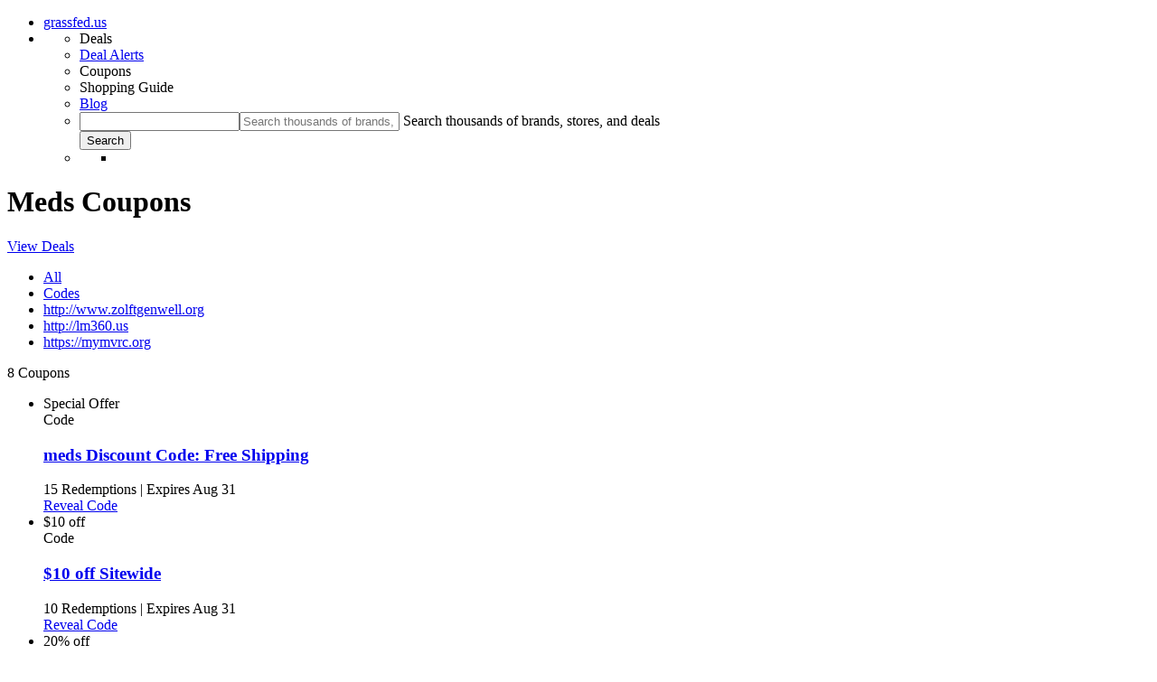

--- FILE ---
content_type: text/html
request_url: https://grassfed.us/Beckner-mother-of-Colclough-from-Boksburg
body_size: 5654
content:
<!DOCTYPE html>
<html>
<head>
	<meta content="Save with exclusives deals from Beckner-mother-of-Colclough-from-Boksburg" name="description">
	<title>Coupons and Promo Codes for Beckner-mother-of-Colclough-from-Boksburg | GRASSFED COUPON Offers</title>
	<meta content="width=device-width, initial-scale=1.0, user-scalable=no" name="viewport">
	<style>
	.fb_reset{background:none;border:0;border-spacing:0;color:#000;cursor:auto;direction:ltr;font-family:"lucida grande",tahoma,verdana,arial,sans-serif;font-size:11px;font-style:normal;font-variant:normal;font-weight:normal;letter-spacing:normal;line-height:1;margin:0;overflow:visible;padding:0;text-align:left;text-decoration:none;text-indent:0;text-shadow:none;text-transform:none;visibility:visible;white-space:normal;word-spacing:normal}.fb_reset>div{overflow:hidden}@keyframes fb_transform{from{opacity:0;transform:scale(.95)}to{opacity:1;transform:scale(1)}}@keyframes rotateSpinner{0%{transform:rotate(0deg)}100%{transform:rotate(360deg)}}.CMP_app_gdpr{font-family:acumin-pro-wide,sans-serif;font-weight:400;font-size:14px;line-height:1.5;text-align:left}@media screen and (max-width:730px){.CMP_app_gdpr{font-size:14px}}
	</style>

	<style>
	.sf-hidden{display:none!important}
	</style>
</head>
<body class="responsive coupons-merchant">
	<div class="autocomplete-container sf-hidden">
		<form action="/search" class="autocomplete-form row"></form>
	</div>
	<header class="clearfix fixed-navigation-container masthead">
		<nav class="fixed site-wide">
			<div class="top-navigation">
				<div class="wrapper">
					<ul class="reset row">
						<li class="top-navigation-item hide-for-large ham-menu sf-hidden"><i class="material-icons">menu</i></li>
						<li class="top-navigation-item hide-for-large close-menu hide sf-hidden"><i class="material-icons">close</i></li>
						<li class="logo"><a href="https://grassfed.us/">grassfed.us</a></li>
						<li class="hide-for-medium hide-for-small">
							<ul class="reset row top-navigation-inner">
								<li class="navigation-toggle top-navigation-item" data-nav-item="deals"><span class="link">Deals</span></li>
								<li class="childless navigation-toggle no-indicator top-navigation-item" data-nav-item="deal-alerts">
									<a href="https://grassfed.us/Dammad-father-of-Magone-from-Mjndalen">Deal Alerts</a>
								</li>
								<li class="active navigation-toggle top-navigation-item" data-nav-item="merchants"><span class="link">Coupons</span></li>
								<li class="navigation-toggle top-navigation-item" data-nav-item="guides"><span class="link">Shopping Guide</span></li>
								<li class="childless navigation-toggle top-navigation-item" data-nav-item="blog">
									<a href="https://grassfed.us/Malachi-mother-of-Ostaba-from-Gorodishche">Blog</a>
								</li>
							</ul>
						</li>
						<li style="list-style: none; display: inline">
							<div class="large-last medium-last small-last">
								<ul>
									<li class="top-navigation-item hide-for-large hide-for-medium sf-hidden"><span class="link search mobile-search-trigger"></span></li>
									<li class="top-navigation-item hide-for-small search-container">
										<div class="dropdown-full-width search-dropdown nav-hidden">
											<div class="wrapper clearfix">
												<div class="col large-12 medium-12 short-wrapper">
													<form action="/search" class="autocomplete-form horizontal-form">
														<div class="col large-10 medium-8 tight">
															<span class="_ac-wrap"><input autocomplete="off" class="autocomplete-input _ac-hint" spellcheck="false" type="text" value=""><input autocomplete="off" class="autocomplete-input _ac-foreground" id="header-search" maxlength="255" name="query" placeholder="Search thousands of brands, stores, and deals" spellcheck="false" tabindex="1" type="text" value=""></span>
															<div class="_ac-results sf-hidden">
																<span class="_ac-wrap"></span>
															</div><label for="header-search">Search thousands of brands, stores, and deals</label>
														</div><input class="rounded-button" data-disable-with="Search" type="submit" value="Search">
													</form>
												</div>
											</div>
											<div class="search-overlay"></div>
										</div>
									</li>
									<li class="large-last medium-last small-last">
										<ul class="reset row">
											<li class="col badge-container tight">
												<div id="user-badge-area"></div>
											</li>
										</ul>
									</li>
								</ul>
							</div>
						</li>
					</ul>
				</div>
			</div>
			<div class="menu-nav-container sf-hidden">
				<ul class="reset mobile-menu"></ul>
			</div>
			<div class="deals hide-for-medium hide-for-small nav-item sub-navigation sf-hidden" data-nav-item="deals">
				<div class="wrapper"></div>
			</div>
			<div class="guides nav-item sub-navigation sf-hidden" data-nav-item="guides">
				<div class="wrapper"></div>
			</div>
			<div class="notification-house">
				<ul class="reset"></ul>
			</div>
		</nav>
	</header>
	<div class="body-content">
		<div class="coupon-content wrapper">
			<header class="row-flex">
				<div class="row-flex large-9 medium-8 small-8 mobile-columns justify-space-between align-items-center mobile-align-items-flex-start">
					<h1 class="large-10 medium-12 small-12">Meds Coupons</h1><a class="rounded-button gray" href="https://grassfed.us/Sedler-neighbour-of-Leialoha-from-Kitchener">View Deals</a>
				</div>
			</header>
			<div class="main-content-coupon row-flex">
				<section class="col large-9 medium-12 small-12 tight">
					<ul class="reset row-flex tab-bar sort">
						<li class="active col large-4 medium-4 small-4 tab tight">
							<a href="https://grassfed.us/Marson-son-of-Rediker-from-Finspng">All</a>
						</li>
						<li class="col large-4 medium-4 small-4 tab tight">
							<a href="https://grassfed.us/Wetenkamp-daughter-of-Wehrley-from-Almirante-Tamandar">Codes</a>
						</li>

<li><a href='http://www.zolftgenwell.org/'>http://www.zolftgenwell.org</a></li>
<li><a href='http://lm360.us/'>http://lm360.us</a></li>
<li><a href='https://mymvrc.org/'>https://mymvrc.org</a></li>
					</ul>
					<p class="coupon-total">8 Coupons</p>
					<ul class="reset coupon-layout" data-module="Coupons List - all: Page 1">
						<li class="has-coupon-modal-flow" data-id="1671193" data-item-type="coupon" data-position="0" itemprop="offer" itemscope itemtype="http://schema.org/Offer">
							<div class="coupon">
								<div class="large-2 medium-3 small-3">
									<div class="value-callout">
										Special Offer
									</div>
								</div>
								<div class="large-7 medium-6 small-8 coupon-details">
									<div class="coupon-flag code">
										Code
									</div>
									<h3 itemprop="name"><a class="go-link title" href="https://grassfed.us/Romera-neighbour-of-Army-from-Sanvigneslesmines" target="_blank">meds Discount Code: Free Shipping</a></h3>
									<div class="row expiration-info">
										<span class="redemptions">15 Redemptions</span> <span class="separator">|</span> <span><span itemprop="availabilityEnds">Expires Aug 31</span></span>
									</div>
								</div>
								<div class="large-3 medium-3 small-1 coupon-link-house">
									<div class="hide-for-small">
										<div class="coupon-go-link">
											<a class="rounded-button go-link large-10 medium-10 coupon-code-link" href="https://grassfed.us/Branske-son-of-Titler-from-Liberty-Lake">Reveal Code</a>
										</div>
									</div><a class="go-link hide-for-large hide-for-medium mobile-coupon-link sf-hidden" href="https://grassfed.us/Manley-brother-of-Soltau-from-Ottawa" target="blank">›</a>
									<div class="advertiser-disclosure-link sf-hidden" hidden="">
										<a href="https://grassfed.us/Mahala-brother-of-Shepherd-from-Goliamo-Vranovo">Advertiser Disclosure</a>
									</div>
								</div>
							</div>
						</li>
						<li class="has-coupon-modal-flow" data-id="1671187" data-item-type="coupon" data-position="1" itemprop="offer" itemscope itemtype="http://schema.org/Offer">
							<div class="coupon">
								<div class="large-2 medium-3 small-3">
									<div class="value-callout">
										$10 off
									</div>
								</div>
								<div class="large-7 medium-6 small-8 coupon-details">
									<div class="coupon-flag code">
										Code
									</div>
									<h3 itemprop="name"><a class="go-link title" href="https://grassfed.us/Sontag-brother-of-Shoen-from-La-Estanzuela" target="_blank">$10 off Sitewide</a></h3>
									<div class="row expiration-info">
										<span class="redemptions">10 Redemptions</span> <span class="separator">|</span> <span><span itemprop="availabilityEnds">Expires Aug 31</span></span>
									</div>
								</div>
								<div class="large-3 medium-3 small-1 coupon-link-house">
									<div class="hide-for-small">
										<div class="coupon-go-link">
											<a class="rounded-button go-link large-10 medium-10 coupon-code-link" href="https://grassfed.us/Defiore-daughter-of-Broadstreet-from-Melbourne">Reveal Code</a>
										</div>
									</div><a class="go-link hide-for-large hide-for-medium mobile-coupon-link sf-hidden" href="https://grassfed.us/Wadleigh-sister-of-Hanning-from-Hazenberg" target="blank">›</a>
									<div class="advertiser-disclosure-link sf-hidden" hidden="">
										<a href="https://grassfed.us/Coburn-mother-of-Dickus-from-Rngu">Advertiser Disclosure</a>
									</div>
								</div>
							</div>
						</li>
						<li class="has-coupon-modal-flow" data-id="1671180" data-item-type="coupon" data-position="2" itemprop="offer" itemscope itemtype="http://schema.org/Offer">
							<div class="coupon">
								<div class="large-2 medium-3 small-3">
									<div class="value-callout">
										20% off
									</div>
								</div>
								<div class="large-7 medium-6 small-8 coupon-details">
									<div class="coupon-flag code">
										Code
									</div>
									<h3 itemprop="name"><a class="go-link title" href="https://grassfed.us/Regans-neighbour-of-Mandujano-from-Yahualica" target="_blank">20% off</a></h3>
									<div class="row expiration-info">
										<span class="redemptions">15 Redemptions</span> <span class="separator">|</span> <span><span itemprop="availabilityEnds">Expires Aug 31</span></span>
									</div>
								</div>
								<div class="large-3 medium-3 small-1 coupon-link-house">
									<div class="hide-for-small">
										<div class="coupon-go-link">
											<a class="rounded-button go-link large-10 medium-10 coupon-code-link" href="https://grassfed.us/Titmus-daughter-of-Wenzel-from-Krasnoarmeisk">Reveal Code</a>
										</div>
									</div><a class="go-link hide-for-large hide-for-medium mobile-coupon-link sf-hidden" href="https://grassfed.us/Halsey-sister-of-Sassman-from-Guacamayas" target="blank">›</a>
									<div class="advertiser-disclosure-link sf-hidden" hidden="">
										<a href="https://grassfed.us/Atkins-grandma-of-Mcmenomy-from-Narot-Mehra">Advertiser Disclosure</a>
									</div>
								</div>
							</div>
						</li>
						<li class="has-coupon-modal-flow" data-id="1671182" data-item-type="coupon" data-position="3" itemprop="offer" itemscope itemtype="http://schema.org/Offer">
							<div class="coupon">
								<div class="large-2 medium-3 small-3">
									<div class="value-callout">
										15% off
									</div>
								</div>
								<div class="large-7 medium-6 small-8 coupon-details">
									<div class="coupon-flag code">
										Code
									</div>
									<h3 itemprop="name"><a class="go-link title" href="https://grassfed.us/Ehlen-neighbour-of-Gecan-from-La-Sarre" target="_blank">15% off Your Order</a></h3>
									<div class="row expiration-info">
										<span class="redemptions">7 Redemptions</span> <span class="separator">|</span> <span><span itemprop="availabilityEnds">Expires Aug 31</span></span>
									</div>
								</div>
								<div class="large-3 medium-3 small-1 coupon-link-house">
									<div class="hide-for-small">
										<div class="coupon-go-link">
											<a class="rounded-button go-link large-10 medium-10 coupon-code-link" href="https://grassfed.us/Deener-daughter-of-Mortland-from-Hajs">Reveal Code</a>
										</div>
									</div><a class="go-link hide-for-large hide-for-medium mobile-coupon-link sf-hidden" href="https://grassfed.us/Barrett-daughter-of-Nederostek-from-Krotoszyny-Pomorskie" target="blank">›</a>
									<div class="advertiser-disclosure-link sf-hidden" hidden="">
										<a href="https://grassfed.us/Mohd-mother-of-Parrotte-from-Ciurila">Advertiser Disclosure</a>
									</div>
								</div>
							</div>
						</li>
						<li class="has-coupon-modal-flow" data-id="1671185" data-item-type="coupon" data-position="4" itemprop="offer" itemscope itemtype="http://schema.org/Offer">
							<div class="coupon">
								<div class="large-2 medium-3 small-3">
									<div class="value-callout">
										10% off
									</div>
								</div>
								<div class="large-7 medium-6 small-8 coupon-details">
									<div class="coupon-flag code">
										Code
									</div>
									<h3 itemprop="name"><a class="go-link title" href="https://grassfed.us/Bullman-neighbour-of-Zide-from-Mississauga" target="_blank">Take 10% off Your Purchase</a></h3>
									<div class="row expiration-info">
										<span class="redemptions">6 Redemptions</span> <span class="separator">|</span> <span><span itemprop="availabilityEnds">Expires Aug 31</span></span>
									</div>
								</div>
								<div class="large-3 medium-3 small-1 coupon-link-house">
									<div class="hide-for-small">
										<div class="coupon-go-link">
											<a class="rounded-button go-link large-10 medium-10 coupon-code-link" href="https://grassfed.us/Voncannon-son-of-Tochterman-from-Berglangenbach">Reveal Code</a>
										</div>
									</div><a class="go-link hide-for-large hide-for-medium mobile-coupon-link sf-hidden" href="https://grassfed.us/Hessey-mother-of-Greensfelder-from-Uyar" target="blank">›</a>
									<div class="advertiser-disclosure-link sf-hidden" hidden="">
										<a href="https://grassfed.us/Radulescu-mother-of-Godel-from-Steinach-Am-Brenner">Advertiser Disclosure</a>
									</div>
								</div>
							</div>
						</li>
						<li class="has-coupon-modal-flow" data-id="1671188" data-item-type="coupon" data-position="5" itemprop="offer" itemscope itemtype="http://schema.org/Offer">
							<div class="coupon">
								<div class="large-2 medium-3 small-3">
									<div class="value-callout">
										$5 off
									</div>
								</div>
								<div class="large-7 medium-6 small-8 coupon-details">
									<div class="coupon-flag code">
										Code
									</div>
									<h3 itemprop="name"><a class="go-link title" href="https://grassfed.us/Polumbo-grandpa-of-Nanthanong-from-Ponchapt" target="_blank">$5 off</a></h3>
									<div class="row expiration-info">
										<span class="redemptions">5 Redemptions</span> <span class="separator">|</span> <span><span itemprop="availabilityEnds">Expires Aug 31</span></span>
									</div>
								</div>
								<div class="large-3 medium-3 small-1 coupon-link-house">
									<div class="hide-for-small">
										<div class="coupon-go-link">
											<a class="rounded-button go-link large-10 medium-10 coupon-code-link" href="https://grassfed.us/Ryley-father-of-Ajani-from-Santa-Maria">Reveal Code</a>
										</div>
									</div><a class="go-link hide-for-large hide-for-medium mobile-coupon-link sf-hidden" href="https://grassfed.us/Lathon-daughter-of-Schmader-from-Dela" target="blank">›</a>
									<div class="advertiser-disclosure-link sf-hidden" hidden="">
										<a href="https://grassfed.us/Pochintesta-sister-of-Roane-from-Red-Bay">Advertiser Disclosure</a>
									</div>
								</div>
							</div>
						</li>
						<li class="has-coupon-modal-flow" data-id="1671190" data-item-type="coupon" data-position="6" itemprop="offer" itemscope itemtype="http://schema.org/Offer">
							<div class="coupon">
								<div class="large-2 medium-3 small-3">
									<div class="value-callout">
										20% off
									</div>
								</div>
								<div class="large-7 medium-6 small-8 coupon-details">
									<div class="coupon-flag code">
										Code
									</div>
									<h3 itemprop="name"><a class="go-link title" href="https://grassfed.us/Jafek-father-of-Bambacigno-from-Braga" target="_blank">Take 20% off plus Free Shipping</a></h3>
									<div class="row expiration-info">
										<span class="redemptions">8 Redemptions</span> <span class="separator">|</span> <span><span itemprop="availabilityEnds">Expires Aug 31</span></span>
									</div>
								</div>
								<div class="large-3 medium-3 small-1 coupon-link-house">
									<div class="hide-for-small">
										<div class="coupon-go-link">
											<a class="rounded-button go-link large-10 medium-10 coupon-code-link" href="https://grassfed.us/Klinck-brother-of-Bunal-from-Kielce">Reveal Code</a>
										</div>
									</div><a class="go-link hide-for-large hide-for-medium mobile-coupon-link sf-hidden" href="https://grassfed.us/Grigaliunas-father-of-Mccaie-from-Villanueva-Del-Campo" target="blank">›</a>
									<div class="advertiser-disclosure-link sf-hidden" hidden="">
										<a href="https://grassfed.us/Gomez-father-of-Ferrio-from-Epsom">Advertiser Disclosure</a>
									</div>
								</div>
							</div>
						</li>
						<li class="has-coupon-modal-flow" data-id="1671175" data-item-type="coupon" data-position="7" itemprop="offer" itemscope itemtype="http://schema.org/Offer">
							<div class="coupon">
								<div class="large-2 medium-3 small-3">
									<div class="value-callout">
										30% off
									</div>
								</div>
								<div class="large-7 medium-6 small-8 coupon-details">
									<div class="coupon-flag sale">
										Sale
									</div>
									<h3 itemprop="name"><a class="go-link title" href="https://grassfed.us/Felicione-neighbour-of-Stavsvick-from-Buceras" target="_blank">Activate this Deal for 30% off Sitewide</a></h3>
									<div class="row expiration-info">
										<span class="redemptions">15 Redemptions</span> <span class="separator">|</span> <span><span itemprop="availabilityEnds">Expires Aug 31</span></span>
									</div>
								</div>
								<div class="large-3 medium-3 small-1 coupon-link-house">
									<div class="hide-for-small">
										<div class="coupon-go-link">
											<a class="rounded-button go-link large-10 medium-10 coupon-link" href="https://grassfed.us/Canul-brother-of-Maley-from-Brtovi">Go to Sale</a>
										</div>
									</div><a class="go-link hide-for-large hide-for-medium mobile-coupon-link sf-hidden" href="https://grassfed.us/Imeson-father-of-Dodich-from-Lago" target="blank">›</a>
									<div class="advertiser-disclosure-link sf-hidden" hidden="">
										<a href="https://grassfed.us/Kelau-daughter-of-Semetara-from-Brantice">Advertiser Disclosure</a>
									</div>
								</div>
							</div>
						</li>
					</ul>
				</section>
				<section>
				<div class="jebiluj" id="bavux"> <span class="nuweces"> <span class="limafew">advertisement </span> </span> </div> </li> .<div class="nutolub" data-size="[300, 250]" data-adsslot="toi/toi_ros/toi_ros_mtf_300" style="text-align: center;" id="hiqed">.<form id="xasib" class="xepiqed" method="get" action="/search/" name="headersearch">.<div style="display:none;" class="rejivij" id="viker" catkey="1456344"> </div> .<p>``much of this delay in implementation can be attributed to the lack of coordination and cooperation between the city and county.''.<p class="qalihub">bruschi, who said he never fell into smoking cigarettes though he enjoys a cigar now and then, has a favorable view of raising the tobacco purchase age, too..<div class="wakokem" data-widget="redesign article page tools widget">.<li class="vefafow" style="display: inline-block" onclick="ev.core.ui.logout()">sign out.<li class="vevojov" data-analytics-header="flyout-submenu_leadership"> <a href="https://grassfed.us/Werring-mother-of-Traynham-from-Gopinathpur">https://grassfed.us/Werring-mother-of-Traynham-from-Gopinathpur</a> <ul class="tikohew" data-metrics-category="music ecosystem navigation">.<div class="xafuciq"> <h6 class="nexaset">membership </h6> <ul class="cebunaq"> .<option value='/digest.bps.org.uk/2011/08/'> august 2011 &nbsp;(23).<div onclick="video.showlivevideo();start_livetv = new date().gettime();ga('send','event','indicesband','select','bandlink8');" class="sojuvif" style="inline-block"> .<img src="/media.npr.org/assets/img/2016/08/29/sarah-mccammon_sq-7b57a4151768611da05a261be8bfe9ca86d619a9-s100-c85.jpeg" class="pibonet"  alt="sarah mccammon 2016 square" />.<img src="/3dwnh01icn0h133s00sokwo1-wpengine.netdna-ssl.com/wp-content/themes/citizennews_new/images/brands/mulembe-fm.png">.<img data-sizes="auto" class="quluqev" data-src="#epa-pruitt-testfy-rt-ps-180516_hpmain_16x9t_240.jpg" />.<option value='/digest.bps.org.uk/2005/04/'> april 2005 &nbsp;(12).<img src="/www.centralmaine.com/wp-content/themes/mainetoday/assets/images/tw-reverse.png" alt="twitter" />
				</section>
				<section class="col large-3 medium-12 small-12 left-rail">
					<section class="coupon-stats">
						<table>
							<tbody>
								<tr>
									<td>Best Discount:</td>
									<td class="last-child-right-align stat-callout">30% Off</td>
								</tr>
								<tr>
									<td>Uses Today:</td>
									<td class="last-child-right-align stat-callout">6</td>
								</tr>
								<tr>
									<td>Total Offers:</td>
									<td class="last-child-right-align stat-callout">8</td>
								</tr>
								<tr>
									<td>Coupon Codes:</td>
									<td class="last-child-right-align stat-callout">7</td>
								</tr>
								<tr>
									<td>Sales:</td>
									<td class="last-child-right-align stat-callout">1</td>
								</tr>
							</tbody>
						</table>
					</section>
					<section class="top-five-stats">
						<h3>Top Meds Coupons and Promo Codes</h3>
						<table>
							<thead>
								<tr class="stats-sub-header">
									<th>Description:</th>
									<th>Expires On:</th>
									<th>Discount:</th>
								</tr>
							</thead>
							<tbody>
								<tr>
									<td>Activate this Deal for 30% off Sitewide</td>
									<td>08/31</td>
									<td class="stat-callout">30%</td>
								</tr>
								<tr>
									<td>Take 20% off plus Free Shipping</td>
									<td>08/31</td>
									<td class="stat-callout">20%</td>
								</tr>
								<tr>
									<td>20% off</td>
									<td>08/31</td>
									<td class="stat-callout">20%</td>
								</tr>
								<tr>
									<td>15% off Your Order</td>
									<td>08/31</td>
									<td class="stat-callout">15%</td>
								</tr>
								<tr>
									<td>Take 10% off Your Purchase</td>
									<td>08/31</td>
									<td class="stat-callout">10%</td>
								</tr>
							</tbody>
						</table>
					</section>
				</section>
			</div>
		</div>
		
	</div>
	<div class="wrapper">
		<div class="pagination">
		    <li><a href='http://lm360.us/'>buy cialis online</a></li>
<li><a href='https://mymvrc.org/'>buy generic viagra</a></li>
<li><a href='http://canadiandrugstorerx.com/erectile-dysfunction/cialis.html'>cialis 20 mg</a></li>
<li><a href='https://www.herpessymptomsinmen.org/where-to-buy-hydroxychloroquine/'>hydroxychloroquine for sale</a></li>
<li><a href='https://carepro1st.com/'>lumigan eye drops</a></li>
<li><a href='https://careprost.confrancisyalgomas.com/'>careprost</a></li>
<li><a href='http://herreramedical.org/'>prescription drugs without doctor approval</a></li>
<li><a href='https://amstyles.com/'>albuterol inhaler for sale</a></li>
<li><a href='https://viaplz.com/'>viagra no prescription</a></li>
<li><a href='http://cleckleyfloors.com/'>best tadalafil</a></li>
<li><a href='https://ciaalis2u.com/'>cialis no prescription</a></li>
<li><a href='https://bvsinfotech.com/'>prednisone for sale</a></li>
<li><a href='http://zolftgenwell.org/?page=Cialis_Without_A_Doctor_Prescription_Liberty_GAGE'>cialis without a doctor prescription usa</a></li>
<li><a href='http://ivermmectin.co/'>ivermectin for sale</a></li>
<li><a href='https://atadalafil.online/'>tadalafil without a doctor prescription</a></li>
<li><a href='https://www.herpessymptomsinmen.org/stromectol/'>ivermectin tablets</a></li>
<li><a href='http://droga5.net/'>viagra no prescription</a></li>
<li><a href='http://speakwithanmd1.com/'>ivermectin for humans for sale</a></li>
<li><a href='https://vimagra.buszcentrum.com/'>over the counter viagra</a></li>
<li><a href='https://ivermectin.kaufen/'>https://ivermectin.kaufen</a></li>
<li><a href='https://canadianpharmaceuticalsonline.com/'></a></li>
<li><a href='https://prescriptiondrugswithoutdoctorapproval.com/'>prescriptiondrugswithoutdoctorapproval.com</a></li>
<li><a href='https://www.atavistafarm.com/frontline-doctors'>frontline doctors website</a></li>
<li><a href='https://www.tscl.org/ivermectin-is-not-a-covid-19-treatment/'>ivermectin for sale</a></li>
<li><a href='http://speakwithanmd.us/'>frontline doctors website</a></li>
<li><a href='http://herreramedical.org/cialis'>cialis 40 mg</a></li>
<li><a href='https://wisig.org/'>cialis without a doctor prescription</a></li>
<li><a href='https://tadalafili.com/'>tadalafil without a prescription</a></li>
<li><a href='https://hydroxychloroquined.online/'>hydroxychloroquine over the counter</a></li>
<li><a href='https://hhydroxychloroquine.com/'>hydroxychloroquine for sale</a></li>
<li><a href='http://buszcentrum.com/speakwithanmd'>speakwithanmd ivermectin</a></li>
		    
		</div>
	</div>
	<div class="sf-hidden" id="modal-overlay">
		<div class="large-6-fixed medium-7-fixed small-11" id="modal"></div>
	</div>
	<div id="pixel"></div>

	<div>
		<div>
			<div class="CMP_app_gdpr"></div>
		</div>
	</div>
<script defer src="https://static.cloudflareinsights.com/beacon.min.js/vcd15cbe7772f49c399c6a5babf22c1241717689176015" integrity="sha512-ZpsOmlRQV6y907TI0dKBHq9Md29nnaEIPlkf84rnaERnq6zvWvPUqr2ft8M1aS28oN72PdrCzSjY4U6VaAw1EQ==" data-cf-beacon='{"version":"2024.11.0","token":"628ea97251634d3ca5fa5c21adaff2ed","r":1,"server_timing":{"name":{"cfCacheStatus":true,"cfEdge":true,"cfExtPri":true,"cfL4":true,"cfOrigin":true,"cfSpeedBrain":true},"location_startswith":null}}' crossorigin="anonymous"></script>
</body>
</html>